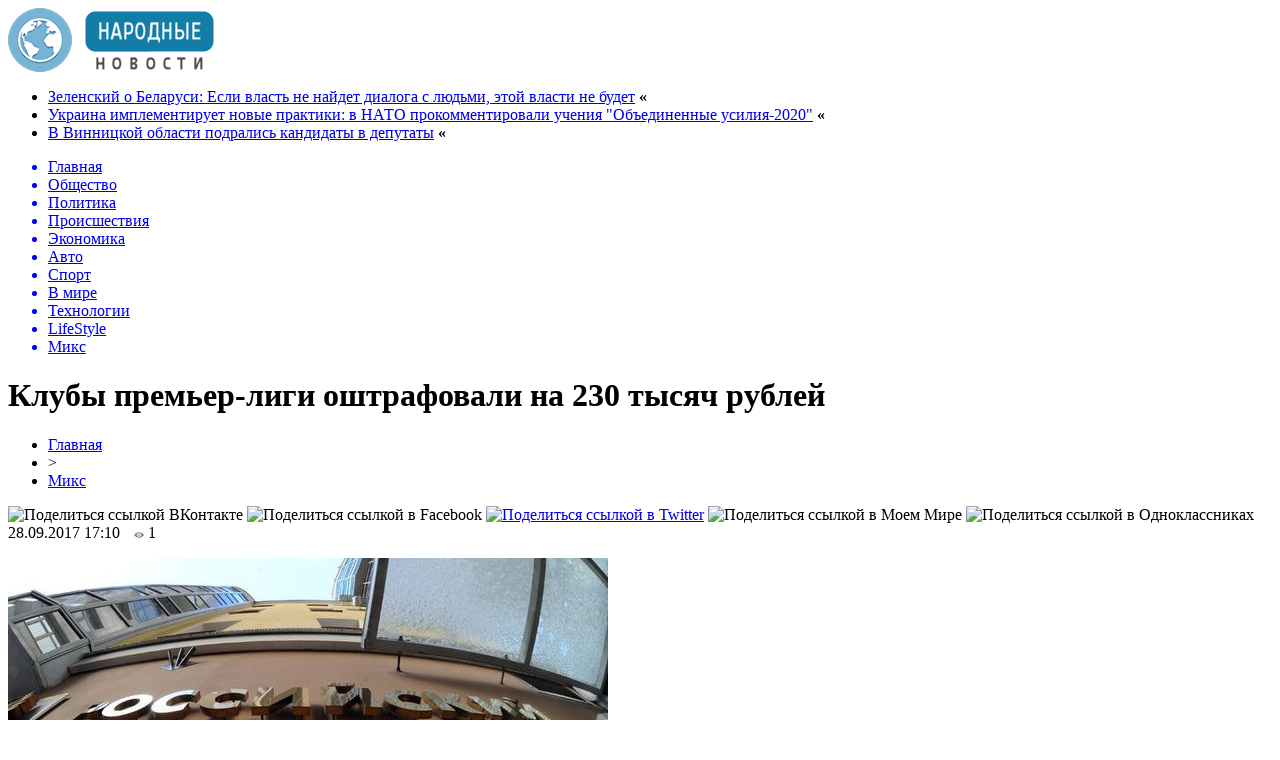

--- FILE ---
content_type: text/html; charset=UTF-8
request_url: http://jampo.com.ua/mix/kluby-premer-ligi-oshtrafovali-na-230-tysyach-rublej.htm
body_size: 7990
content:
<!DOCTYPE html PUBLIC "-//W3C//DTD XHTML 1.0 Transitional//EN" "http://www.w3.org/TR/xhtml1/DTD/xhtml1-transitional.dtd">
<html xmlns="http://www.w3.org/1999/xhtml">
<head>
<meta http-equiv="Content-Type" content="text/html; charset=utf-8" />

<title>Клубы премьер-лиги оштрафовали на 230 тысяч рублей</title>
<meta name="description" content="По итогам очередного заседания КДК РФС клубы премьер-лиги оштрафовали на совокупную сумму 230 тысяч рублей.По 60 тысяч заплатят московские «Спартак» и «Локомотив», по 50 тысяч — махачкалинский «Анжи» и петербургский «Зенит», 10 тысяч — грозненский «Ахмат». Штрафы вынесены за поведение зрителей — нецензурные скандирования и использование пиротехники." />

<link rel="Shortcut Icon" href="http://jampo.com.ua/favicon.png" type="image/x-icon" />
<link rel="alternate" type="application/rss+xml" title="Народные новости - RSS" href="http://jampo.com.ua/feed/" />
<link rel="stylesheet" href="http://jampo.com.ua/wp-content/themes/jampo/style.css" type="text/css" />
<script src="//ajax.googleapis.com/ajax/libs/jquery/2.1.4/jquery.min.js"></script>
<link href='http://fonts.googleapis.com/css?family=Cuprum:400,400italic&subset=cyrillic' rel='stylesheet' type='text/css'>
<meta name="db4c3048ef841840e6b00166a28ce5de" content="7a3f36db8c63b3384732ada70c8d2620" /><meta name='robots' content='max-image-preview:large' />
<style id='classic-theme-styles-inline-css' type='text/css'>
/*! This file is auto-generated */
.wp-block-button__link{color:#fff;background-color:#32373c;border-radius:9999px;box-shadow:none;text-decoration:none;padding:calc(.667em + 2px) calc(1.333em + 2px);font-size:1.125em}.wp-block-file__button{background:#32373c;color:#fff;text-decoration:none}
</style>
<style id='global-styles-inline-css' type='text/css'>
body{--wp--preset--color--black: #000000;--wp--preset--color--cyan-bluish-gray: #abb8c3;--wp--preset--color--white: #ffffff;--wp--preset--color--pale-pink: #f78da7;--wp--preset--color--vivid-red: #cf2e2e;--wp--preset--color--luminous-vivid-orange: #ff6900;--wp--preset--color--luminous-vivid-amber: #fcb900;--wp--preset--color--light-green-cyan: #7bdcb5;--wp--preset--color--vivid-green-cyan: #00d084;--wp--preset--color--pale-cyan-blue: #8ed1fc;--wp--preset--color--vivid-cyan-blue: #0693e3;--wp--preset--color--vivid-purple: #9b51e0;--wp--preset--gradient--vivid-cyan-blue-to-vivid-purple: linear-gradient(135deg,rgba(6,147,227,1) 0%,rgb(155,81,224) 100%);--wp--preset--gradient--light-green-cyan-to-vivid-green-cyan: linear-gradient(135deg,rgb(122,220,180) 0%,rgb(0,208,130) 100%);--wp--preset--gradient--luminous-vivid-amber-to-luminous-vivid-orange: linear-gradient(135deg,rgba(252,185,0,1) 0%,rgba(255,105,0,1) 100%);--wp--preset--gradient--luminous-vivid-orange-to-vivid-red: linear-gradient(135deg,rgba(255,105,0,1) 0%,rgb(207,46,46) 100%);--wp--preset--gradient--very-light-gray-to-cyan-bluish-gray: linear-gradient(135deg,rgb(238,238,238) 0%,rgb(169,184,195) 100%);--wp--preset--gradient--cool-to-warm-spectrum: linear-gradient(135deg,rgb(74,234,220) 0%,rgb(151,120,209) 20%,rgb(207,42,186) 40%,rgb(238,44,130) 60%,rgb(251,105,98) 80%,rgb(254,248,76) 100%);--wp--preset--gradient--blush-light-purple: linear-gradient(135deg,rgb(255,206,236) 0%,rgb(152,150,240) 100%);--wp--preset--gradient--blush-bordeaux: linear-gradient(135deg,rgb(254,205,165) 0%,rgb(254,45,45) 50%,rgb(107,0,62) 100%);--wp--preset--gradient--luminous-dusk: linear-gradient(135deg,rgb(255,203,112) 0%,rgb(199,81,192) 50%,rgb(65,88,208) 100%);--wp--preset--gradient--pale-ocean: linear-gradient(135deg,rgb(255,245,203) 0%,rgb(182,227,212) 50%,rgb(51,167,181) 100%);--wp--preset--gradient--electric-grass: linear-gradient(135deg,rgb(202,248,128) 0%,rgb(113,206,126) 100%);--wp--preset--gradient--midnight: linear-gradient(135deg,rgb(2,3,129) 0%,rgb(40,116,252) 100%);--wp--preset--font-size--small: 13px;--wp--preset--font-size--medium: 20px;--wp--preset--font-size--large: 36px;--wp--preset--font-size--x-large: 42px;--wp--preset--spacing--20: 0.44rem;--wp--preset--spacing--30: 0.67rem;--wp--preset--spacing--40: 1rem;--wp--preset--spacing--50: 1.5rem;--wp--preset--spacing--60: 2.25rem;--wp--preset--spacing--70: 3.38rem;--wp--preset--spacing--80: 5.06rem;--wp--preset--shadow--natural: 6px 6px 9px rgba(0, 0, 0, 0.2);--wp--preset--shadow--deep: 12px 12px 50px rgba(0, 0, 0, 0.4);--wp--preset--shadow--sharp: 6px 6px 0px rgba(0, 0, 0, 0.2);--wp--preset--shadow--outlined: 6px 6px 0px -3px rgba(255, 255, 255, 1), 6px 6px rgba(0, 0, 0, 1);--wp--preset--shadow--crisp: 6px 6px 0px rgba(0, 0, 0, 1);}:where(.is-layout-flex){gap: 0.5em;}:where(.is-layout-grid){gap: 0.5em;}body .is-layout-flex{display: flex;}body .is-layout-flex{flex-wrap: wrap;align-items: center;}body .is-layout-flex > *{margin: 0;}body .is-layout-grid{display: grid;}body .is-layout-grid > *{margin: 0;}:where(.wp-block-columns.is-layout-flex){gap: 2em;}:where(.wp-block-columns.is-layout-grid){gap: 2em;}:where(.wp-block-post-template.is-layout-flex){gap: 1.25em;}:where(.wp-block-post-template.is-layout-grid){gap: 1.25em;}.has-black-color{color: var(--wp--preset--color--black) !important;}.has-cyan-bluish-gray-color{color: var(--wp--preset--color--cyan-bluish-gray) !important;}.has-white-color{color: var(--wp--preset--color--white) !important;}.has-pale-pink-color{color: var(--wp--preset--color--pale-pink) !important;}.has-vivid-red-color{color: var(--wp--preset--color--vivid-red) !important;}.has-luminous-vivid-orange-color{color: var(--wp--preset--color--luminous-vivid-orange) !important;}.has-luminous-vivid-amber-color{color: var(--wp--preset--color--luminous-vivid-amber) !important;}.has-light-green-cyan-color{color: var(--wp--preset--color--light-green-cyan) !important;}.has-vivid-green-cyan-color{color: var(--wp--preset--color--vivid-green-cyan) !important;}.has-pale-cyan-blue-color{color: var(--wp--preset--color--pale-cyan-blue) !important;}.has-vivid-cyan-blue-color{color: var(--wp--preset--color--vivid-cyan-blue) !important;}.has-vivid-purple-color{color: var(--wp--preset--color--vivid-purple) !important;}.has-black-background-color{background-color: var(--wp--preset--color--black) !important;}.has-cyan-bluish-gray-background-color{background-color: var(--wp--preset--color--cyan-bluish-gray) !important;}.has-white-background-color{background-color: var(--wp--preset--color--white) !important;}.has-pale-pink-background-color{background-color: var(--wp--preset--color--pale-pink) !important;}.has-vivid-red-background-color{background-color: var(--wp--preset--color--vivid-red) !important;}.has-luminous-vivid-orange-background-color{background-color: var(--wp--preset--color--luminous-vivid-orange) !important;}.has-luminous-vivid-amber-background-color{background-color: var(--wp--preset--color--luminous-vivid-amber) !important;}.has-light-green-cyan-background-color{background-color: var(--wp--preset--color--light-green-cyan) !important;}.has-vivid-green-cyan-background-color{background-color: var(--wp--preset--color--vivid-green-cyan) !important;}.has-pale-cyan-blue-background-color{background-color: var(--wp--preset--color--pale-cyan-blue) !important;}.has-vivid-cyan-blue-background-color{background-color: var(--wp--preset--color--vivid-cyan-blue) !important;}.has-vivid-purple-background-color{background-color: var(--wp--preset--color--vivid-purple) !important;}.has-black-border-color{border-color: var(--wp--preset--color--black) !important;}.has-cyan-bluish-gray-border-color{border-color: var(--wp--preset--color--cyan-bluish-gray) !important;}.has-white-border-color{border-color: var(--wp--preset--color--white) !important;}.has-pale-pink-border-color{border-color: var(--wp--preset--color--pale-pink) !important;}.has-vivid-red-border-color{border-color: var(--wp--preset--color--vivid-red) !important;}.has-luminous-vivid-orange-border-color{border-color: var(--wp--preset--color--luminous-vivid-orange) !important;}.has-luminous-vivid-amber-border-color{border-color: var(--wp--preset--color--luminous-vivid-amber) !important;}.has-light-green-cyan-border-color{border-color: var(--wp--preset--color--light-green-cyan) !important;}.has-vivid-green-cyan-border-color{border-color: var(--wp--preset--color--vivid-green-cyan) !important;}.has-pale-cyan-blue-border-color{border-color: var(--wp--preset--color--pale-cyan-blue) !important;}.has-vivid-cyan-blue-border-color{border-color: var(--wp--preset--color--vivid-cyan-blue) !important;}.has-vivid-purple-border-color{border-color: var(--wp--preset--color--vivid-purple) !important;}.has-vivid-cyan-blue-to-vivid-purple-gradient-background{background: var(--wp--preset--gradient--vivid-cyan-blue-to-vivid-purple) !important;}.has-light-green-cyan-to-vivid-green-cyan-gradient-background{background: var(--wp--preset--gradient--light-green-cyan-to-vivid-green-cyan) !important;}.has-luminous-vivid-amber-to-luminous-vivid-orange-gradient-background{background: var(--wp--preset--gradient--luminous-vivid-amber-to-luminous-vivid-orange) !important;}.has-luminous-vivid-orange-to-vivid-red-gradient-background{background: var(--wp--preset--gradient--luminous-vivid-orange-to-vivid-red) !important;}.has-very-light-gray-to-cyan-bluish-gray-gradient-background{background: var(--wp--preset--gradient--very-light-gray-to-cyan-bluish-gray) !important;}.has-cool-to-warm-spectrum-gradient-background{background: var(--wp--preset--gradient--cool-to-warm-spectrum) !important;}.has-blush-light-purple-gradient-background{background: var(--wp--preset--gradient--blush-light-purple) !important;}.has-blush-bordeaux-gradient-background{background: var(--wp--preset--gradient--blush-bordeaux) !important;}.has-luminous-dusk-gradient-background{background: var(--wp--preset--gradient--luminous-dusk) !important;}.has-pale-ocean-gradient-background{background: var(--wp--preset--gradient--pale-ocean) !important;}.has-electric-grass-gradient-background{background: var(--wp--preset--gradient--electric-grass) !important;}.has-midnight-gradient-background{background: var(--wp--preset--gradient--midnight) !important;}.has-small-font-size{font-size: var(--wp--preset--font-size--small) !important;}.has-medium-font-size{font-size: var(--wp--preset--font-size--medium) !important;}.has-large-font-size{font-size: var(--wp--preset--font-size--large) !important;}.has-x-large-font-size{font-size: var(--wp--preset--font-size--x-large) !important;}
.wp-block-navigation a:where(:not(.wp-element-button)){color: inherit;}
:where(.wp-block-post-template.is-layout-flex){gap: 1.25em;}:where(.wp-block-post-template.is-layout-grid){gap: 1.25em;}
:where(.wp-block-columns.is-layout-flex){gap: 2em;}:where(.wp-block-columns.is-layout-grid){gap: 2em;}
.wp-block-pullquote{font-size: 1.5em;line-height: 1.6;}
</style>
<script type="text/javascript" id="wp-postviews-cache-js-extra">
/* <![CDATA[ */
var viewsCacheL10n = {"admin_ajax_url":"http:\/\/jampo.com.ua\/wp-admin\/admin-ajax.php","post_id":"4294"};
/* ]]> */
</script>
<script type="text/javascript" src="http://jampo.com.ua/wp-content/plugins/post-views-counter-x/postviews-cache.js?ver=6.5.5" id="wp-postviews-cache-js"></script>
<link rel="canonical" href="http://jampo.com.ua/mix/kluby-premer-ligi-oshtrafovali-na-230-tysyach-rublej.htm" />
<link rel="alternate" type="application/json+oembed" href="http://jampo.com.ua/wp-json/oembed/1.0/embed?url=http%3A%2F%2Fjampo.com.ua%2Fmix%2Fkluby-premer-ligi-oshtrafovali-na-230-tysyach-rublej.htm" />
<link rel="alternate" type="text/xml+oembed" href="http://jampo.com.ua/wp-json/oembed/1.0/embed?url=http%3A%2F%2Fjampo.com.ua%2Fmix%2Fkluby-premer-ligi-oshtrafovali-na-230-tysyach-rublej.htm&#038;format=xml" />
<link rel="icon" href="http://jampo.com.ua/wp-content/uploads/2017/08/cropped-shipping-logo-32x32.png" sizes="32x32" />
<link rel="icon" href="http://jampo.com.ua/wp-content/uploads/2017/08/cropped-shipping-logo-192x192.png" sizes="192x192" />
<link rel="apple-touch-icon" href="http://jampo.com.ua/wp-content/uploads/2017/08/cropped-shipping-logo-180x180.png" />
<meta name="msapplication-TileImage" content="http://jampo.com.ua/wp-content/uploads/2017/08/cropped-shipping-logo-270x270.png" />
</head>

<body>

<div id="preha"></div>

<div id="prewap">
<div id="wrapper">

	<div id="header">
		<div class="logo"><a href="http://jampo.com.ua" title="Народные новости"><img src="http://jampo.com.ua/img/logo.png" width="206" height="64" alt="Народные новости" /></a></div>
		<div class="zalogo">
			<ul>
								<li><a href="http://jampo.com.ua/soc/zelenskij-o-belarusi-esli-vlast-ne-najdet-dialoga-s-lyudmi-etoj-vlasti-ne-budet.htm">Зеленский о Беларуси: Если власть не найдет диалога с людьми, этой власти не будет</a> <strong>&laquo;</strong></li>
								<li><a href="http://jampo.com.ua/soc/ukraina-implementiruet-novye-praktiki-v-nato-prokommentirovali-ucheniya-obedinennye-usiliya-2020.htm">Украина имплементирует новые практики: в НАТО прокомментировали учения "Объединенные усилия-2020"</a> <strong>&laquo;</strong></li>
								<li><a href="http://jampo.com.ua/soc/v-vinnickoj-oblasti-podralis-kandidaty-v-deputaty.htm">В Винницкой области подрались кандидаты в депутаты</a> <strong>&laquo;</strong></li>
							</ul>	
		</div>
	</div>


	<div class="menuhi">

	
	<div class="menu2">
		<ul>	

				<a href="http://jampo.com.ua/"><li>Главная</li></a>
				
				<a href="http://jampo.com.ua/soc"><li>Общество</li></a>
				
				<a href="http://jampo.com.ua/novosti/novosti-politiki"><li>Политика</li></a>
				
				<a href="http://jampo.com.ua/novosti/kriminalnye-novosti"><li>Происшествия</li></a>
				
				<a href="http://jampo.com.ua/novosti/novosti-ekonomiki"><li>Экономика</li></a>
				
				<a href="http://jampo.com.ua/avto"><li>Авто</li></a>
					
				<a href="http://jampo.com.ua/sport"><li>Спорт</li></a>
				
				<a href="http://jampo.com.ua/vmire"><li>В мире</li></a>
				
				<a href="http://jampo.com.ua/techno"><li>Технологии</li></a>
				
				<a href="http://jampo.com.ua/lifestyle"><li>LifeStyle</li></a>
		
				<a href="http://jampo.com.ua/mix"><li class="current"><div class="strela">Микс</div></li></a>
		
		</ul>
	</div>
	
	

	
	</div>
	
</div>
</div>


<div id="bugatop"></div>
<div id="mblos">
<div id="wrapper">
	<div id="vkulleft" >

								<div id="novost">

				<h1>Клубы премьер-лиги оштрафовали на 230 тысяч рублей</h1>
				
				<div id="podzag">
					<div id="rubr"><div id="breadcrumb"><ul><li><a href="http://jampo.com.ua">Главная</a></li><li>&gt;</li><li><a href="http://jampo.com.ua/mix">Микс</a></li></ul></div></div>
					<!--noindex-->
					<div id="delilka">
	<img src="http://jampo.com.ua/wp-content/themes/jampo/modules/soc/vk.png" width="18" height="18" title="Поделиться ссылкой ВКонтакте" style="cursor:pointer;" onclick="window.open('http://vkontakte.ru/share.php?url=http://jampo.com.ua/mix/kluby-premer-ligi-oshtrafovali-na-230-tysyach-rublej.htm','gener','width=500,height=400,top='+((screen.height-400)/2)+',left='+((screen.width-500)/2)+',toolbar=no,location=no,directories=no,status=no,menubar=no,scrollbars=no,resizable=no')" />
	<img src="http://jampo.com.ua/wp-content/themes/jampo/modules/soc/fb.png" width="18" height="18" title="Поделиться ссылкой в Facebook" style="cursor:pointer;" onclick="window.open('http://www.facebook.com/sharer.php?u=http://jampo.com.ua/mix/kluby-premer-ligi-oshtrafovali-na-230-tysyach-rublej.htm','gener','width=500,height=400,top='+((screen.height-400)/2)+',left='+((screen.width-500)/2)+',toolbar=no,location=no,directories=no,status=no,menubar=no,scrollbars=no,resizable=no')" />
	<a href="http://jampo.com.ua/red.php?http://twitter.com/home?status=Клубы премьер-лиги оштрафовали на 230 тысяч рублей - http://jampo.com.ua/mix/kluby-premer-ligi-oshtrafovali-na-230-tysyach-rublej.htm" target="_blank" rel="nofollow"><img src="http://jampo.com.ua/wp-content/themes/jampo/modules/soc/tw.png" width="18" height="18" title="Поделиться ссылкой в Twitter" /></a>
	<img src="http://jampo.com.ua/wp-content/themes/jampo/modules/soc/mm.png" width="18" height="18" title="Поделиться ссылкой в Моем Мире" style="cursor:pointer;" onclick="window.open('http://connect.mail.ru/share?share_url=http://jampo.com.ua/mix/kluby-premer-ligi-oshtrafovali-na-230-tysyach-rublej.htm','gener','width=512,height=332,top='+((screen.height-332)/2)+',left='+((screen.width-512)/2)+',toolbar=no,location=no,directories=no,status=no,menubar=no,scrollbars=no,resizable=no')" />
	<img src="http://jampo.com.ua/wp-content/themes/jampo/modules/soc/od.png" width="18" height="18" title="Поделиться ссылкой в Одноклассниках" style="cursor:pointer;" onclick="window.open('http://www.odnoklassniki.ru/dk?st.cmd=addShare&st.s=0&st._surl==http://jampo.com.ua/mix/kluby-premer-ligi-oshtrafovali-na-230-tysyach-rublej.htm','gener','width=580,height=420,top='+((screen.height-420)/2)+',left='+((screen.width-580)/2)+',toolbar=no,location=no,directories=no,status=no,menubar=no,scrollbars=no,resizable=no')" />
</div>					<div id="datecont">28.09.2017 17:10 <img src="http://jampo.com.ua/img/likad.jpg" width="10" height="6" style="padding-right:4px;padding-left:10px;" />1</div>
					<!--/noindex-->
				</div>
					
										

				<div id="samtext">
																					<p><img src="http://jampo.com.ua/wp-content/uploads/2017/09/rfs-1.jpg" alt="Клубы премьер-лиги оштрафовали на 230 тысяч рублей" title="Клубы премьер-лиги оштрафовали на 230 тысяч рублей" /></p>
						
<p>По итогам очередного заседания КДК РФС клубы премьер-лиги оштрафовали на совокупную сумму 230 тысяч рублей.<br />По 60 тысяч заплатят московские «Спартак» и «Локомотив», по 50 тысяч — махачкалинский «Анжи» и петербургский «Зенит», 10 тысяч — грозненский «Ахмат». Штрафы вынесены за поведение зрителей — нецензурные скандирования и использование пиротехники.</p>
<p>Кроме того, на 10 тысяч рублей за выход из технической зоны без разрешения судьи оштрафован главный тренер «Тосно» Дмитрий Парфёнов.</p>
<p><!--noindex--><a href="http://jampo.com.ua/red.php?http://tula-football.ru/news/173002" rel="nofollow" target="_blank">Источник</a><!--/noindex--></p>
					
		
					
									</div>
				
				


														<div class="brght"><a href="http://jampo.com.ua/soc/putin-priletel-v-ankaru.htm"><img src="http://jampo.com.ua/img/brght.png" width="77" height="86" alt="Следующая новость" title="Следующая новость" /></a></div>
										<div class="bleft"><a href="http://jampo.com.ua/soc/chto-sluchilos-s-domami-roxindzha-v-myanme-foto.htm"><img src="http://jampo.com.ua/img/bleft.png" width="77" height="86" alt="Предыдущая новость" title="Предыдущая новость" /></a></div>
								</div>
				
			

			<div id="podnovka">
				<div id="podeshe" class="misto" style="padding-bottom:20px;">
					<div class="mikar" style="border-radius: 0px 3px 3px 0px;">Читайте также</div>
					<ul>
										<li><a href="http://jampo.com.ua/soc/zelenskij-o-belarusi-esli-vlast-ne-najdet-dialoga-s-lyudmi-etoj-vlasti-ne-budet.htm">Зеленский о Беларуси: Если власть не найдет диалога с людьми, этой власти не будет</a></li>
										<li><a href="http://jampo.com.ua/soc/ukraina-implementiruet-novye-praktiki-v-nato-prokommentirovali-ucheniya-obedinennye-usiliya-2020.htm">Украина имплементирует новые практики: в НАТО прокомментировали учения "Объединенные усилия-2020"</a></li>
										<li><a href="http://jampo.com.ua/soc/v-vinnickoj-oblasti-podralis-kandidaty-v-deputaty.htm">В Винницкой области подрались кандидаты в депутаты</a></li>
										<li><a href="http://jampo.com.ua/soc/ukraina-imeet-polnoe-pravo-prekratit-podachu-vody-v-krym-predstavitel-zelenskogo.htm">Украина имеет полное право прекратить подачу воды в Крым, - представитель Зеленского</a></li>
										<li><a href="http://jampo.com.ua/soc/duda-v-oon-prizval-k-sotrudnichestvu-v-zashhite-ukrainy-ot-agressii-rf.htm">Дуда в ООН призвал к сотрудничеству в защите Украины от агрессии РФ</a></li>
										</ul>
				</div>
			</div>


			<div style="text-align:center;margin-left:15px;margin-right:10px;margin-bottom:10px;margin-top:10px;font-size:11px;background-color:#f7f7f7;color:#b8b8b8;padding-left:10px;padding-right:10px;padding-bottom:1px;padding-top:1px;position:relative;border-radius:3px;width:660px;overflow:hidden;">
			<p>
						<a href="http://jampo.com.ua/mix/sekrety-uspeshnogo-prodvizheniya-internet-magazinov.htm" style="color:#b8b8b8;text-decoration:none;">Секреты успешного продвижения интернет-магазинов</a>
						<a href="http://jampo.com.ua/mix/bas-upravlinnya-torgivleyu-suchasne-rishennya.htm" style="color:#b8b8b8;text-decoration:none;">BAS Управління торгівлею: сучасне рішення для автоматизації обліку та продажів</a>
						<a href="http://jampo.com.ua/mix/idealnyj-vybor-matovogo-keramogranita-600x600.htm" style="color:#b8b8b8;text-decoration:none;">Идеальный выбор матового керамогранита 600x600</a>
						<a href="http://jampo.com.ua/mix/smakova-podorozh-vidkrivayemo-novi-gorizonti-z-elf-bar.htm" style="color:#b8b8b8;text-decoration:none;">Смакова подорож: Відкриваємо нові горизонти з Elf Bar</a>
						<a href="http://jampo.com.ua/mix/legkie-dengi-kak-18-letnim-poluchit-zajm.htm" style="color:#b8b8b8;text-decoration:none;">Легкие деньги: как 18-летним получить займ</a>
						</p>
			</div>

			
		


</div>

	<div id="vkulright">

			<div id="vkul2">
				<div id="eshelka">
					<div class="moyzaf">Лента публикаций</div>
					<ul>
										<li><span>20:17</span> <a href="http://jampo.com.ua/soc/zelenskij-o-belarusi-esli-vlast-ne-najdet-dialoga-s-lyudmi-etoj-vlasti-ne-budet.htm">Зеленский о Беларуси: Если власть не найдет диалога с людьми, этой власти не будет</a></li>
										<li><span>18:07</span> <a href="http://jampo.com.ua/soc/ukraina-implementiruet-novye-praktiki-v-nato-prokommentirovali-ucheniya-obedinennye-usiliya-2020.htm">Украина имплементирует новые практики: в НАТО прокомментировали учения "Объединенные усилия-2020"</a></li>
										<li><span>15:57</span> <a href="http://jampo.com.ua/soc/v-vinnickoj-oblasti-podralis-kandidaty-v-deputaty.htm">В Винницкой области подрались кандидаты в депутаты</a></li>
										<li><span>09:47</span> <a href="http://jampo.com.ua/soc/ukraina-imeet-polnoe-pravo-prekratit-podachu-vody-v-krym-predstavitel-zelenskogo.htm">Украина имеет полное право прекратить подачу воды в Крым, - представитель Зеленского</a></li>
										<li><span>07:47</span> <a href="http://jampo.com.ua/soc/duda-v-oon-prizval-k-sotrudnichestvu-v-zashhite-ukrainy-ot-agressii-rf.htm">Дуда в ООН призвал к сотрудничеству в защите Украины от агрессии РФ</a></li>
										<li><span>23:17</span> <a href="http://jampo.com.ua/soc/zelenskij-o-mire-na-donbasse-klyuchevye-shagi-dolzhna-sdelat-rossiya.htm">Зеленский о мире на Донбассе: ключевые шаги должна сделать Россия</a></li>
										<li><span>21:07</span> <a href="http://jampo.com.ua/soc/es-trebuet-bystro-reshit-situaciyu-vokrug-nabu.htm">ЕС требует быстро решить ситуацию вокруг НАБУ</a></li>
										<li><span>18:57</span> <a href="http://jampo.com.ua/soc/ministry-poluchayut-karantinnye-zarplaty-nesmotrya-na-reshenie-ksu-shmygal.htm">Министры получают "карантинные" зарплаты, несмотря на решение КСУ - Шмыгаль</a></li>
										<li><span>16:57</span> <a href="http://jampo.com.ua/soc/bolee-2-mln-ezhemesyachno-axmetov-finansiruet-ofis-prezidenta-i-slugu-naroda.htm">Более $2 млн ежемесячно. Ахметов финансирует Офис президента и Слугу народа</a></li>
										<li><span>14:47</span> <a href="http://jampo.com.ua/soc/kernesa-oficialno-vydvinuli-na-post-mera-xarkova.htm">Кернеса официально выдвинули на пост мэра Харькова</a></li>
										<li><span>15:37</span> <a href="http://jampo.com.ua/soc/naznachen-novyj-ispolnyayushhij-obyazannosti-direktora-gbr.htm">Назначен новый исполняющий обязанности директора ГБР</a></li>
										<li><span>20:37</span> <a href="http://jampo.com.ua/soc/prezidentskij-rejting-kogo-podderzhivayut-ukraincy.htm">Президентский рейтинг: кого поддерживают украинцы</a></li>
										<li><span>18:37</span> <a href="http://jampo.com.ua/soc/rejting-slugi-naroda-s-aprelya-upal-na-11-v-radu-proxodyat-pyat-partij.htm">Рейтинг Слуги народа с апреля упал на 11%, в Раду проходят пять партий</a></li>
										<li><span>16:27</span> <a href="http://jampo.com.ua/soc/voennye-prestupniki-ne-popadut-pod-amnistiyu-v-ordlo-reznikov.htm">Военные преступники не попадут под амнистию в ОРДЛО - Резников</a></li>
										<li><span>14:17</span> <a href="http://jampo.com.ua/soc/v-cik-prokommentirovali-vozmozhnost-perenosa-mestnyx-vyborov.htm">В ЦИК прокомментировали возможность переноса местных выборов</a></li>
										<li><span>19:17</span> <a href="http://jampo.com.ua/soc/razumkov-prognoziruet-slozhnyj-byudzhetnyj-process.htm">Разумков прогнозирует сложный бюджетный процесс</a></li>
										<li><span>17:07</span> <a href="http://jampo.com.ua/soc/zelenskij-obratilsya-k-slugam-zakanchivajte-stelit-sebe-solomku.htm">Зеленский обратился к "слугам": Заканчивайте стелить себе соломку</a></li>
										<li><span>14:57</span> <a href="http://jampo.com.ua/soc/koronavirus-u-kernesa-v-gorsovete-xarkova-rasskazali-detali-i-oprovergli-ryad-tezisov.htm">Коронавирус у Кернеса: в горсовете Харькова рассказали детали и опровергли ряд тезисов</a></li>
										<li><span>16:07</span> <a href="http://jampo.com.ua/soc/ofis-zelenskogo-nardep-yurchenko-utratil-eticheskie-osnovaniya-byt-deputatom-rady.htm">Офис Зеленского: Нардеп Юрченко утратил этические основания быть депутатом Рады</a></li>
										<li><span>14:07</span> <a href="http://jampo.com.ua/soc/stalo-izvestno-kto-mozhet-vozglavit-antikorrupcionnuyu-prokuraturu.htm">Стало известно, кто может возглавить антикоррупционную прокуратуру</a></li>
															<li><span>00:49</span> <a href="http://jampo.com.ua/mix/sekrety-uspeshnogo-prodvizheniya-internet-magazinov.htm">Секреты успешного продвижения интернет-магазинов</a></li>
										<li><span>07:04</span> <a href="http://jampo.com.ua/mix/bas-upravlinnya-torgivleyu-suchasne-rishennya.htm">BAS Управління торгівлею: сучасне рішення для автоматизації обліку та продажів</a></li>
										<li><span>02:47</span> <a href="http://jampo.com.ua/mix/idealnyj-vybor-matovogo-keramogranita-600x600.htm">Идеальный выбор матового керамогранита 600x600</a></li>
										</ul>
				</div>
			</div>

		</div>
	</div>
	</div> <!--mblos-->
	
	
	<div id="bugabot"></div>
	
	
	
<div id="prewap">
<div id="wrapfoot">	
<div id="prefooter">
	<div id="peroa"></div>
	<div id="foalen">
									<div id="glav3">
					<!--noindex--><div class="fotdate">24.09</div><!--/noindex-->
					<p><a href="http://jampo.com.ua/soc/zelenskij-o-belarusi-esli-vlast-ne-najdet-dialoga-s-lyudmi-etoj-vlasti-ne-budet.htm">Зеленский о Беларуси: Если власть не найдет диалога с людьми, этой власти не будет</a></p>
					</div>
									<div id="glav3">
					<!--noindex--><div class="fotdate">24.09</div><!--/noindex-->
					<p><a href="http://jampo.com.ua/soc/ukraina-implementiruet-novye-praktiki-v-nato-prokommentirovali-ucheniya-obedinennye-usiliya-2020.htm">Украина имплементирует новые практики: в НАТО прокомментировали учения "Объединенные усилия-2020"</a></p>
					</div>
									<div id="glav3">
					<!--noindex--><div class="fotdate">24.09</div><!--/noindex-->
					<p><a href="http://jampo.com.ua/soc/v-vinnickoj-oblasti-podralis-kandidaty-v-deputaty.htm">В Винницкой области подрались кандидаты в депутаты</a></p>
					</div>
									<div id="glav3">
					<!--noindex--><div class="fotdate">24.09</div><!--/noindex-->
					<p><a href="http://jampo.com.ua/soc/ukraina-imeet-polnoe-pravo-prekratit-podachu-vody-v-krym-predstavitel-zelenskogo.htm">Украина имеет полное право прекратить подачу воды в Крым, - представитель Зеленского</a></p>
					</div>
									<div id="glav3">
					<!--noindex--><div class="fotdate">24.09</div><!--/noindex-->
					<p><a href="http://jampo.com.ua/soc/duda-v-oon-prizval-k-sotrudnichestvu-v-zashhite-ukrainy-ot-agressii-rf.htm">Дуда в ООН призвал к сотрудничеству в защите Украины от агрессии РФ</a></p>
					</div>
									<div id="glav3">
					<!--noindex--><div class="fotdate">23.09</div><!--/noindex-->
					<p><a href="http://jampo.com.ua/soc/zelenskij-o-mire-na-donbasse-klyuchevye-shagi-dolzhna-sdelat-rossiya.htm">Зеленский о мире на Донбассе: ключевые шаги должна сделать Россия</a></p>
					</div>
					</div>
</div>

	<div id="footer">
		<div id="kopi">
		<p>&copy; 2009-2020, «Народные новости». Все права защищены.</p>
		<p>При копировании материалов прямая открытая для поисковых систем гиперссылка на jampo.com.ua обязательна. * <img src="http://1by.by/mails/jampocomua.png" /> * <a href="http://jampo.com.ua/sitemap.xml">XML</a></p>
		</div>
	</div>
</div>	
</div>
	
	

<!--noindex-->
<script src="http://jampo.com.ua/jquery.lockfixed.min.js"></script>
<img src="https://mc.yandex.ru/watch/45954054" style="position:absolute; left:-9999px;" alt="" /><script type="text/javascript">
!function(o){o.lockfixed("#vkul1x",{offset:{top:10,bottom:380}})}(jQuery);
</script>
<!--/noindex-->
</body>

</html>